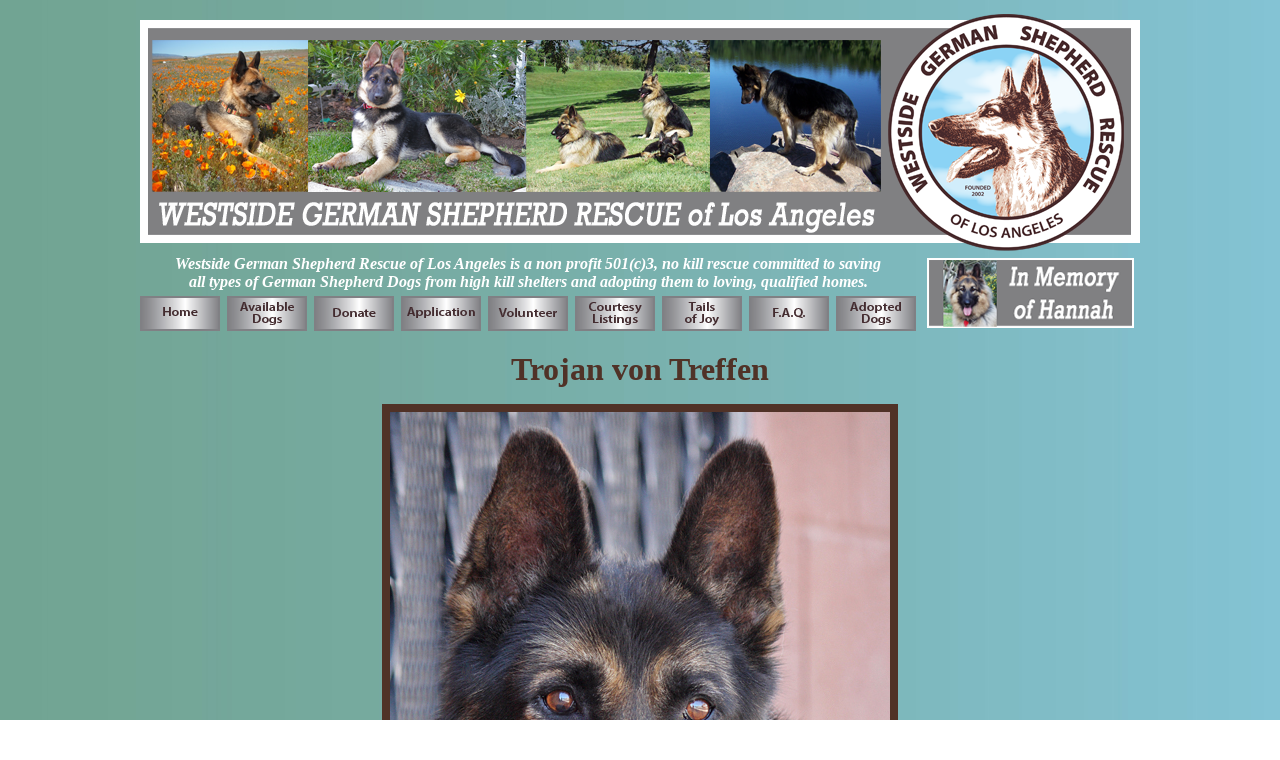

--- FILE ---
content_type: text/html
request_url: https://www.sheprescue.org/Trojan%20von%20Treffen.html
body_size: 1881
content:
<!DOCTYPE HTML PUBLIC "-//W3C//DTD HTML 4.01 Transitional//EN">
<html>
<head>
<title>Westside German Shepherd Rescue of Los Angeles</title>
<meta http-equiv="Content-Type" content="text/html; charset=iso-8859-1">
<style type="text/css">
<!--
a:link {
	text-decoration: none;
}
a:visited {
	text-decoration: none;
}
a:hover {
	text-decoration: underline;
}
a:active {
	text-decoration: none;
}
.style113 {font-size: 16px;
	font-weight: bold;
	color: #FFFFFF;
	font-style: italic;
}
body {
	background-image: url(images/web%20color%202000.jpg);
}
.style1 {
	font-size: 16px;
	font-weight: bold;
}
-->
</style>
</head>

<body bgcolor="#FFFFFF" text="#503227" link="#503227" vlink="#503227" alink="#503227">
<p align="center"><a href="Available Dogs OLD.html"></a></p>
<table width="300" border="0" align="center">
  <tr>
    <td colspan="10"><img src="images/banner 71.png" width="1000" height="240" /></td>
  </tr>
  <tr>
    <td colspan="9"><div align="center"><span class="style113">Westside German Shepherd Rescue of Los Angeles is a non profit 501(c)3, no kill rescue committed to 
      saving <br />
      all types of German Shepherd Dogs from high kill shelters and adopting them to loving, qualified homes.</span></div></td>
    <td width="220" rowspan="2"><div align="center"><a href="Robins Hannah.htm"><img src="images/hannah memory.png" width="207" height="70" border="0" /></a></div></td>
  </tr>
  <tr>
    <td width="83" height="39"><a href="index.html"><img src="images/home.png" width="80" height="35" border="0" /></a></td>
    <td width="83"><a href="Available Dogs New.html"><img src="images/available.png" width="80" height="35" border="0" /></a></td>
    <td width="83"><a href="donate.htm"><img src="images/donate.png" width="80" height="35" border="0" /></a></td>
    <td width="83"><a href="http://app.sheprescue.org/adoption/new"><img src="images/app.png" width="80" height="35" border="0" /></a></td>
    <td width="83"><a href="volunteers.htm"><img src="images/vol.png" width="80" height="35" border="0" /></a></td>
    <td width="83"><a href="Courtesy.htm"><img src="images/courtesy.png" width="80" height="35" border="0" /></a></td>
    <td width="83"><a href="tails of joy 53.html"><img src="images/tails.png" width="80" height="35" border="0" /></a></td>
    <td width="83"><a href="faq.html"><img src="images/faq.png" width="80" height="35" border="0" /></a></td>
    <td width="80"><a href="13 adoptions 39.html"><img src="images/adopted.png" width="80" height="35" border="0" /></a></td>
  </tr>
</table>
<p align="center"><strong><font size="6">Trojan von Treffen</font></strong></p>
<p align="center"><img src="images/Trojan von Treffen2.JPG" width="500" height="736" border="8"></p>
<table width="640" border="1" align="center" cellpadding="0" cellspacing="0" bordercolor="#000000">
  <tr>
    <td width="636" height="67"><div align="center">
      <DIV>
        <p class="style1">Trojan von Treffen is a very handsome 7 year old German Shepherd.&nbsp;   Looking for a gorgeous dog with an amazing temperament?&nbsp; Trojan has all   four paws raised!&nbsp; Trojan is low-to-mid   energy and has the amazing manners typical of more mature dogs.&nbsp; He   exits his kennel gracefully (unlike his younger jumping counterparts)   and walks right next to you like a show dog.&nbsp; Our kennel workers are in   love with him, calling him &ldquo;the boy with the sweet soul&rdquo; and &ldquo;incredibly   easy to love.&rdquo; &nbsp;He calmly fits into any and all situations and is very   tolerant towards other dogs.&nbsp; Don&rsquo;t overlook this perfect boy because of   his age &ndash; he can keep up with the best of us but is also happy to spend   a cold or rainy day on the couch with you watching Netflix.&nbsp; Trojan is   perfectly comfortable meeting other dogs in playgroups and is even   tolerant towards the crazy younger guys.&nbsp; He will be an amazing choice   for someone hoping to add to their pack or as an only dog, in state or out of state.&nbsp; Our wonderful boy is already housebroken and deserves the best home; he hopes you come down and ask for him soon.</p>
        </DIV>
    </div></td>
  </tr>
</table>
<p align="center"><img src="images/Trojan von Treffen1.JPG" width="500" height="791" border="8"></p>
<p align="center"><img src="images/Trojan von Treffen3.JPG" width="500" height="748" border="8"></p>
<p align="center"><img src="images/Trojan von Treffen4.JPG" width="550" height="827" border="8"></p>
<p align="center"><img src="images/Trojan von Treffen7.JPG" width="700" height="606" border="8"></p>
<p align="center"><img src="images/Trojan von Treffen5.JPG" width="800" height="709" border="8"></p>
<p align="center"><img src="images/Trojan von Treffen6.JPG" width="800" height="676" border="8"></p>
<table width="144" border="2" align="center" cellpadding="0" cellspacing="1" bgcolor="#FF0000">
  <tr>
    <td height="32">
      <div align="center"><strong><font size="5" face="Georgia, Times New Roman, Times, serif"><a href="http://app.sheprescue.org/adoption/new">Application</a></font></strong></div>
    </td>
  </tr>
</table>
<p align="center"><font color="#FF0000" size="3"><strong>You may now use your
      credit card to make a <em>DONATION</em>,<br>
pay an <em>ADOPTION FE</em>E or contribute to a <br>
<em>MEDICAL FUND</em> using the convenient and secure <em>PayPal</em> Service</strong></font></p>
  <p align="center"><a href="donate.htm" target="_self"><img src="images/x-click-butcc-donate.gif" width="97" height="58" border="0"></a> </p>
  <p align="center"> <a href="Available Dogs OLD.html"></a>
<p><strong><font size="2">Copyright © 2003 Westside German Shepherd Rescue. All rights 
  reserved. 160727</font></strong></p>
</body>
</html>
